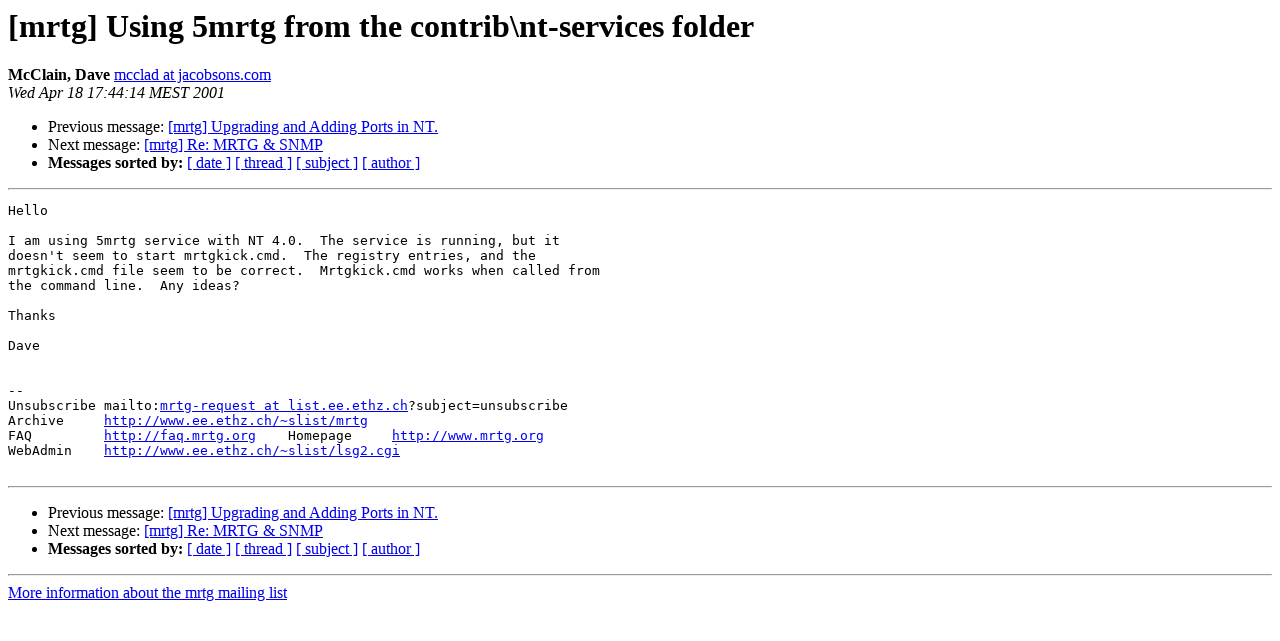

--- FILE ---
content_type: text/html
request_url: https://lists.oetiker.ch/pipermail/mrtg/2001-April/011873.html
body_size: 1068
content:
<!DOCTYPE HTML PUBLIC "-//W3C//DTD HTML 3.2//EN">
<HTML>
 <HEAD>
   <TITLE>O+P  [mrtg] Using 5mrtg from the contrib\nt-services folder
   </TITLE>
   <LINK REL="Index" HREF="index.html" >
   <LINK REL="made" HREF="mailto:mrtg%40lists.oetiker.ch?Subject=%5Bmrtg%5D%20Using%205mrtg%20from%20the%20contrib%5Cnt-services%20folder&In-Reply-To=">
   <META NAME="robots" CONTENT="index,nofollow">
   <META http-equiv="Content-Type" content="text/html; charset=us-ascii">
   <LINK REL="Previous"  HREF="011870.html">
   <LINK REL="Next"  HREF="011874.html">
 </HEAD>
 <BODY BGCOLOR="#ffffff">
   <H1>[mrtg] Using 5mrtg from the contrib\nt-services folder</H1>
    <B>McClain, Dave</B> 
    <A HREF="mailto:mrtg%40lists.oetiker.ch?Subject=%5Bmrtg%5D%20Using%205mrtg%20from%20the%20contrib%5Cnt-services%20folder&In-Reply-To="
       TITLE="[mrtg] Using 5mrtg from the contrib\nt-services folder">mcclad at jacobsons.com
       </A><BR>
    <I>Wed Apr 18 17:44:14 MEST 2001</I>
    <P><UL>
        <LI>Previous message: <A HREF="011870.html">[mrtg] Upgrading and Adding Ports in NT.
</A></li>
        <LI>Next message: <A HREF="011874.html">[mrtg] Re: MRTG &amp; SNMP
</A></li>
         <LI> <B>Messages sorted by:</B> 
              <a href="date.html#11873">[ date ]</a>
              <a href="thread.html#11873">[ thread ]</a>
              <a href="subject.html#11873">[ subject ]</a>
              <a href="author.html#11873">[ author ]</a>
         </LI>
       </UL>
    <HR>  
<!--beginarticle-->
<PRE>Hello

I am using 5mrtg service with NT 4.0.  The service is running, but it
doesn't seem to start mrtgkick.cmd.  The registry entries, and the
mrtgkick.cmd file seem to be correct.  Mrtgkick.cmd works when called from
the command line.  Any ideas?

Thanks

Dave


--
Unsubscribe mailto:<A HREF="https://lists.oetiker.ch/cgi-bin/listinfo/mrtg">mrtg-request at list.ee.ethz.ch</A>?subject=unsubscribe
Archive     <A HREF="http://www.ee.ethz.ch/~slist/mrtg">http://www.ee.ethz.ch/~slist/mrtg</A>
FAQ         <A HREF="http://faq.mrtg.org">http://faq.mrtg.org</A>    Homepage     <A HREF="http://www.mrtg.org">http://www.mrtg.org</A>
WebAdmin    <A HREF="http://www.ee.ethz.ch/~slist/lsg2.cgi">http://www.ee.ethz.ch/~slist/lsg2.cgi</A>

</PRE>

<!--endarticle-->
    <HR>
    <P><UL>
        <!--threads-->
	<LI>Previous message: <A HREF="011870.html">[mrtg] Upgrading and Adding Ports in NT.
</A></li>
	<LI>Next message: <A HREF="011874.html">[mrtg] Re: MRTG &amp; SNMP
</A></li>
         <LI> <B>Messages sorted by:</B> 
              <a href="date.html#11873">[ date ]</a>
              <a href="thread.html#11873">[ thread ]</a>
              <a href="subject.html#11873">[ subject ]</a>
              <a href="author.html#11873">[ author ]</a>
         </LI>
       </UL>

<hr>
<a href="https://lists.oetiker.ch/cgi-bin/listinfo/mrtg">More information about the mrtg
mailing list</a><br>
</body></html>
